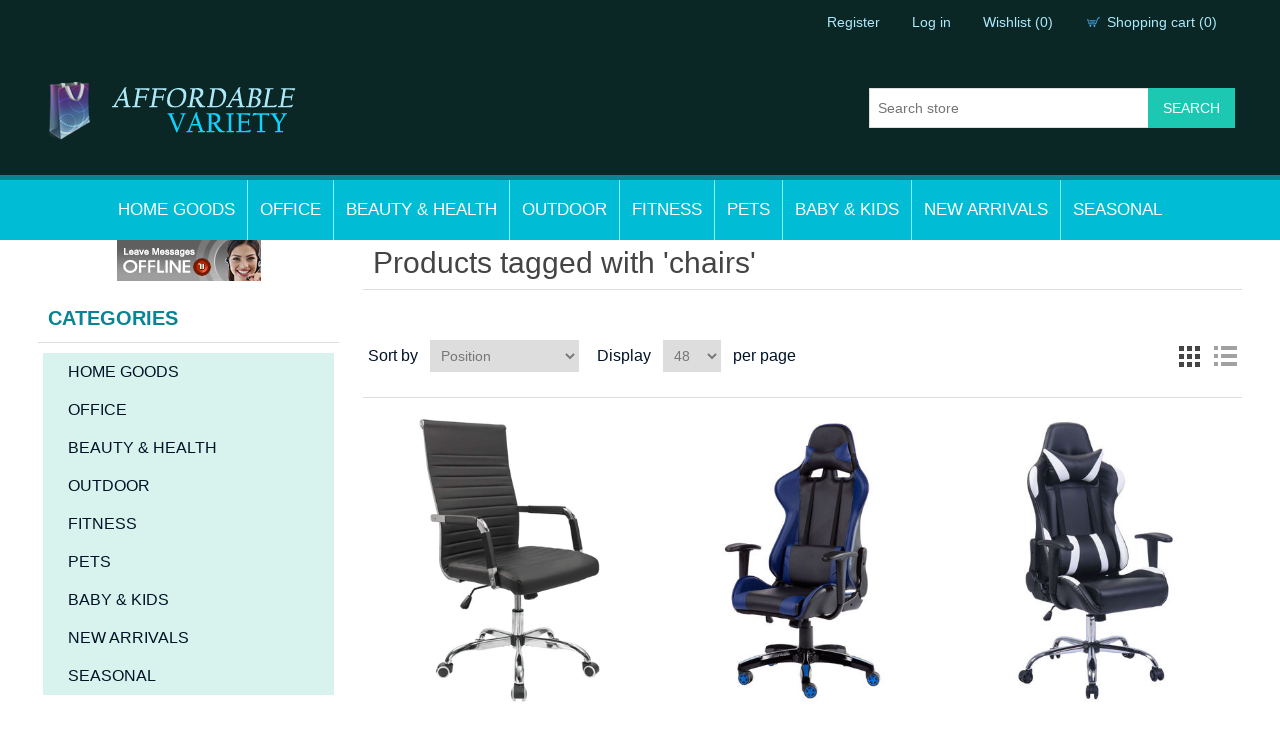

--- FILE ---
content_type: text/html; charset=utf-8
request_url: https://www.affordablevariety.com/chairs-2
body_size: 79392
content:
<!DOCTYPE html><html lang=en class=html-product-tag-page><head><title>Affordable Variety / Products tagged with &#x27;chairs&#x27;</title><meta charset=UTF-8><meta name=description content=""><meta name=keywords content=""><meta name=generator content=nopCommerce><meta name=viewport content="width=device-width, initial-scale=1"><link href=/lib/jquery-ui/jquery-ui-1.12.1.custom/jquery-ui.min.css rel=stylesheet><link href=/Themes/AffordableVariety/Content/css/styles.css rel=stylesheet><link rel="shortcut icon" href=\icons\icons_0\favicon.ico><body><div class=ajax-loading-block-window style=display:none></div><div id=dialog-notifications-success title=Notification style=display:none></div><div id=dialog-notifications-error title=Error style=display:none></div><div id=dialog-notifications-warning title=Warning style=display:none></div><div id=bar-notification class=bar-notification-container data-close=Close></div><!--[if lte IE 8]><div style=clear:both;height:59px;text-align:center;position:relative><a href=http://www.microsoft.com/windows/internet-explorer/default.aspx target=_blank> <img src=/Themes/AffordableVariety/Content/images/ie_warning.jpg height=42 width=820 alt="You are using an outdated browser. For a faster, safer browsing experience, upgrade for free today."> </a></div><![endif]--><div class=master-wrapper-page><div class=header><div class=header-upper><div class=header-selectors-wrapper></div><div class=header-links-wrapper><div class=header-links><ul><li><a href="/register?returnUrl=%2Fchairs-2" class=ico-register>Register</a><li><a href="/login?returnUrl=%2Fchairs-2" class=ico-login>Log in</a><li><a href=/wishlist class=ico-wishlist> <span class=wishlist-label>Wishlist</span> <span class=wishlist-qty>(0)</span> </a><li id=topcartlink><a href=/cart class=ico-cart> <span class=cart-label>Shopping cart</span> <span class=cart-qty>(0)</span> </a></ul></div><div id=flyout-cart class=flyout-cart><div class=mini-shopping-cart><div class=count>You have no items in your shopping cart.</div></div></div></div></div><div class=header-lower><div class=header-logo><a href="/"> <img alt=AffordableVariety src=https://www.affordablevariety.com/Themes/AffordableVariety/Content/images/logo.png> </a></div><div class="search-box store-search-box"><form method=get id=small-search-box-form action=/search><input type=text class=search-box-text id=small-searchterms autocomplete=off name=q placeholder="Search store" aria-label="Search store"> <input type=submit class="button-1 search-box-button" value=Search></form></div></div></div><div class=header-menu><ul class="top-menu notmobile"><li><a href=/home-improvement-2>HOME GOODS </a><div class=sublist-toggle></div><ul class="sublist first-level"><li><a href=/cleaning-appliance-supplies>CLEANING </a><li><a href=/clothing-shoes-accessories>CLOTHING ACCESSORIES </a><div class=sublist-toggle></div><ul class=sublist><li><a href=/clothes-shoes-closet>CLOTHES &amp; SHOES CLOSET </a><li><a href=/mannequins>MANNEQUINS </a></ul><li><a href=/electronics-tvs-accessories>ELECTRONICS </a><div class=sublist-toggle></div><ul class=sublist><li><a href=/tv-video>TV, PROJECTORS AND SCREENS </a><li><a href=/phone-tablet-accessories>PHONE &amp; TABLET ACCESSORIES </a><div class=sublist-toggle></div><ul class=sublist><li><a href=/mobile-phone-accessories-2>MOBILE ACCESSORIES </a><li><a href=/tablet-accessories>TABLET ACCESSORIES </a></ul><li><a href=/wall-mounts>WALL MOUNTS </a><li><a href=/scanner-and-barcodes>SCANNER AND BARCODES </a><li><a href=/cameras-optics-photography-accessories>CAMERAS, OPTICS, PHOTOGRAPHY, ACCESSORIES </a></ul><li><a href=/furniture-2>FURNITURE </a><div class=sublist-toggle></div><ul class=sublist><li><a href=/bathroom-furniture-2>BATHROOM FURNITURE </a><div class=sublist-toggle></div><ul class=sublist><li><a href=/all-bathroom-accessories>ALL ACCESSORIES </a><li><a href=/lotion-dispencer>LOTION DISPENCER </a><li><a href=/sinks-basin>SINKS &amp; BASIN </a><li><a href=/bathroom-accessory-sets>ACCESSORY SETS </a><li><a href=/bathroom-furniture-3>BATHROOM FURNITURE </a><li><a href=/faucets>FAUCETS </a><div class=sublist-toggle></div><ul class=sublist><li><a href=/all-faucets>ALL FAUCETS </a><li><a href=/three-hole-mount-faucets>THREE HOLE MOUNT </a><li><a href=/single-handle-faucets>SINGLE HANDLE </a><li><a href=/single-hole-mount-faucets>SINGLE HOLE MOUNT </a><li><a href=/vessel-mount-faucets>VESSEL MOUNT </a></ul><li><a href=/baskets>BASKETS </a><li><a href=/robe-hooks>ROBE HOOKS </a><li><a href=/shelves>SHELVES </a><li><a href=/soap-dishes>SOAP DISHES </a><li><a href=/showers>SHOWERS </a><div class=sublist-toggle></div><ul class=sublist><li><a href=/all-showers>ALL SHOWERS </a><li><a href=/aluminum-showers>ALUMINUM </a><li><a href=/stainless-steel-showers>STAINLESS STEEL </a><li><a href=/thermostatic-showers>THERMOSTATIC </a></ul><li><a href=/bathroom-soap-dispencers>SOAP DISPENCERS </a><li><a href=/toilet-paper-holders>TOILET PAPER HOLDERS </a><li><a href=/toilet-brushes>TOILET BRUSHES </a><li><a href=/toilets-3>TOILETS </a><div class=sublist-toggle></div><ul class=sublist><li><a href=/all-toilets>ALL TOILETS </a><li><a href=/dual-flush-toilets>DUAL FLUSH </a><li><a href=/single-flush-toilets>SINGLE FLUSH </a><li><a href=/elongated-toilets>ELONGATED </a><li><a href=/1-piece-toilets>1 PIECE TOILETS </a><li><a href=/ada-compliant-toilets>ADA COMPLIANT </a><li><a href=/eco-friendly-toilets>ECO-FRIENDLY </a></ul><li><a href=/vanities>VANITIES </a><div class=sublist-toggle></div><ul class=sublist><li><a href=/all-vanities>ALL VANITIES </a><li><a href=/traditional-vanities>TRADITIONAL VANITIES </a><li><a href=/platinum-vanities>PLATINUM VANITIES </a><li><a href=/vanity-mirror>VANITY MIRROR </a><li><a href=/modern-vanities>MODERN VANITIES </a><li><a href=/double-sink-vanities>DOUBLE SINK VANITIES </a><li><a href=/pedestal-basins>PEDESTAL BASINS </a><li><a href=/glass-vanities>GLASS VANITIES </a><li><a href=/24-inch-and-under-vanities>24&quot; AND UNDER </a><li><a href=/25-inch-to-30-inch-vanities>25&quot; TO 30&quot; </a><li><a href=/31-inch-to-35-inch-vanities>31&quot; TO 35&quot; </a><li><a href=/36-inch-to-40-inch-vanities>36&quot; TO 40&quot; </a><li><a href=/41-inch-to-50-inch-vanities>41&quot; TO 50&quot; </a><li><a href=/51-inch-and-over-vanities>51&quot; AND OVER </a></ul><li><a href=/toothbrush-holders>TOOTHBRUSH HOLDERS </a><li><a href=/towel-bars>TOWEL BARS </a><li><a href=/towel-rings>TOWEL RINGS </a></ul><li><a href=/seating-bench-2>SEATING BENCH </a><li><a href=/living-room-2>LIVING ROOM </a><li><a href=/bedroom-furniture-accessories>BEDROOM FURNITURE </a><div class=sublist-toggle></div><ul class=sublist><li><a href=/beds-bed-frames>BEDS &amp; BED FRAMES </a><li><a href=/nightstand-bedside-cabinet>NIGHTSTAND, BEDSIDE CABINET </a><li><a href=/bedding-mattress-pillows>BEDDING / MATTRESS / PILLOWS </a></ul><li><a href=/bookcases-shelves>BOOKCASES / SHELVES </a><li><a href=/chairs-stools-2>CHAIRS &amp; STOOLS </a><li><a href=/entertainment-center-tv-stand>ENTERTAINMENT STANDS </a><li><a href=/game-room-and-bar-room>BAR/GAME ROOM </a><li><a href=/kitchen-and-dining>KITCHEN AND DINING </a><div class=sublist-toggle></div><ul class=sublist><li><a href=/dining-furniture>DINING FURNITURE </a><div class=sublist-toggle></div><ul class=sublist><li><a href=/kitchen-buffets-pantries-siteboard>KITCHEN BUFFETS, PANTRIES, SITEBOARD </a><li><a href=/kitchen-and-dining-room-sets>KITCHEN AND DINING ROOM SETS </a><li><a href=/kitchen-dining-room-tables>KITCHEN &amp; DINING ROOM TABLES </a><li><a href=/kitchen-dining-room-chairs>KITCHEN &amp; DINING ROOM CHAIRS </a><li><a href=/kitchen-carts-and-racks>KITCHEN CARTS AND RACKS </a><li><a href=/wine-racks>WINE RACKS </a></ul><li><a href=/kitchen-accessories>KITCHEN ACCESSORIES </a></ul><li><a href=/ottomans-benches>OTTOMANS &amp; BENCHES </a><li><a href=/sofas-couch>SOFA / COUCH / FUTON </a><li><a href=/tables-2>TABLES / COFFEE TABLES / CONSOLE TABLE </a></ul><li><a href=/home-appliance>HOME APPLIANCE </a><div class=sublist-toggle></div><ul class=sublist><li><a href=/heaters-and-fireplaces>HEATERS AND FIREPLACES </a><li><a href=/hand-dryer>HAND DRYER </a><li><a href=/washer-dryer>WASHER / DRYER </a></ul><li><a href=/home-decor>HOME DECOR </a><div class=sublist-toggle></div><ul class=sublist><li><a href=/lamps-light-fixture>LAMPS, CHANDELIER &amp; LIGHT FIXTURE </a><li><a href=/drapes-curtains>DRAPES - CURTAINS </a><li><a href=/room-dividers-folding-screens>ROOM DIVIDERS/ FOLDING SCREENS </a><li><a href=/artificial-flora-plants>ARTIFICIAL FLORA / PLANTS AND ACCESSORIES </a><li><a href=/wall-artwork-wall-prints-statues-fugures>WALL ARTWORK / WALL PRINTS / STATUES / FUGURES </a><li><a href=/mirrors>MIRRORS </a></ul><li><a href=/home-improvement-2-2>HOME IMPROVEMENT </a><div class=sublist-toggle></div><ul class=sublist><li><a href=/razor-wire-2>RAZOR WIRE, CHAIN </a><li><a href=/hardware-2>HARDWARE </a><li><a href=/fencing-and-barriers>FENCE, BARRIERS AND GATE </a><li><a href=/flooring-tiles-2>FLOORING / TILES </a></ul><li><a href=/jewelry>JEWELRY ACCESSORIES </a><div class=sublist-toggle></div><ul class=sublist><li><a href=/jewelry-storage-boxes>JEWELRY STORAGE BOXES AND ARMOIRE </a><li><a href=/jewelry-3>JEWELRY </a></ul><li><a href=/storage-cabinets-organizers>STORAGE CABINETS &amp; ORGANIZERS </a><div class=sublist-toggle></div><ul class=sublist><li><a href=/umbrella-holder>UMBRELLA HOLDER </a><li><a href=/linen-cabinets>LINEN CABINETS </a><li><a href=/medicine-cabinets>MEDICINE CABINETS </a><li><a href=/clothes-coat-hat-racks-hangers>CLOTHES, COAT &amp; HAT RACKS / HANGERS </a></ul><li><a href=/tools>TOOLS </a><div class=sublist-toggle></div><ul class=sublist><li><a href=/dollies-and-hand-trucks>DOLLIES AND HAND TRUCKS </a><li><a href=/power-and-electrical-tools>POWER AND ELECTRICAL TOOLS </a><li><a href=/security>SECURITY </a><li><a href=/tools-and-accessories-2>TOOLS AND ACCESSORIES </a><li><a href=/business-industrial>BUSINESS &amp; INDUSTRIAL </a><div class=sublist-toggle></div><ul class=sublist><li><a href=/shipping-material>SHIPPING MATERIAL </a></ul><li><a href=/auto-parts-and-accessories>AUTO, BOAT PARTS &amp; ACCESSORIES </a><div class=sublist-toggle></div><ul class=sublist><li><a href=/boat-parts-accessories>BOAT, PARTS &amp; ACCESSORIES </a><li><a href=/auto-motorcycle-parts-accessories>AUTO, MOTORCYCLE PARTS &amp; ACCESSORIES </a></ul></ul><li><a href=/games-toys-hobbies>TOYS &amp; HOBBIES </a><div class=sublist-toggle></div><ul class=sublist><li><a href=/outdoor-games-accessories>OUTDOOR GAMES &amp; ACCESSORIES </a><div class=sublist-toggle></div><ul class=sublist><li><a href=/fishing>FISHING </a><div class=sublist-toggle></div><ul class=sublist><li><a href=/hunting-and-shooting>HUNTING AND SHOOTING </a></ul></ul><li><a href=/musical-instruments-and-accessories>MUSICAL INSTRUMENTS AND ACCESSORIES </a><li><a href=/table-board-games>TABLE &amp; BOARD GAMES </a></ul><li><a href=/travel>TRAVEL </a><li><a href=/christmas>SEASONAL </a><div class=sublist-toggle></div><ul class=sublist><li><a href=/christmas-2>CHRISTMAS </a><li><a href=/costumes>COSTUMES </a></ul></ul><li><a href=/office-chair-3>OFFICE </a><div class=sublist-toggle></div><ul class="sublist first-level"><li><a href=/file-cabinets-lockers>FILE CABINETS &amp; LOCKERS </a><li><a href=/office-chairs>OFFICE CHAIRS </a><li><a href=/office-desks>OFFICE DESKS </a><li><a href=/office-storage-organizers>OFFICE STORAGE ORGANIZERS </a><li><a href=/office-accessories>OFFICE ACCESSORIES </a><li><a href=/office-furniture-and-accessories>OFFICE FURNITURE AND ACCESSORIES </a></ul><li><a href=/health-wellness-2>BEAUTY &amp; HEALTH </a><div class=sublist-toggle></div><ul class="sublist first-level"><li><a href=/shaving-and-hair-removal>SHAVING AND HAIR REMOVAL </a><li><a href=/nail-care-manicure-and-pedicure>NAIL CARE, MANICURE AND PEDICURE </a><li><a href=/disability-and-rehabilitation>DISABILITY AND REHABILITATION </a><li><a href=/massage-chairs-massagers>MASSAGE CHAIRS &amp; MASSAGERS </a><div class=sublist-toggle></div><ul class=sublist><li><a href=/massage-chairs-2>MASSAGE CHAIRS </a><li><a href=/massager-and-accessories>MASSAGER AND ACCESSORIES </a><li><a href=/massage-tables>MASSAGE TABLES </a></ul><li><a href=/weight-loss-diet-pills-skin-care-pills-health-pills-vitamins-and-supplements>WEIGHT LOSS DIET PILLS </a><li><a href=/pain-relief>PAIN RELIEF </a><li><a href=/hair-care>HAIR CARE </a><li><a href=/skin-care>SKIN CARE </a><li><a href=/spa-and-salon>SPA AND SALON </a></ul><li><a href=/outdoor-living-and-patio-2>OUTDOOR </a><div class=sublist-toggle></div><ul class="sublist first-level"><li><a href=/outdoor-cooking-2>OUTDOOR COOKING AND GRILLS </a><li><a href=/outdoor-decor-2>OUTDOOR DECOR </a><li><a href=/tent-canopies-gazebos>TENT, CANOPIES &amp; GAZEBOS </a><li><a href=/outdoor-furniture>OUTDOOR FURNITURE </a><div class=sublist-toggle></div><ul class=sublist><li><a href=/outdoor-furniture-sets>OUTDOOR FURNITURE SETS </a><li><a href=/outdoor-dining-sets>OUTDOOR DINING SETS </a><li><a href=/outdoor-loungers-sun-beds>OUTDOOR LOUNGERS / SUN BEDS </a><li><a href=/outdoor-tables>OUTDOOR TABLES </a><li><a href=/outdoor-chairs>OUTDOOR CHAIRS </a><li><a href=/outdoor-seating-2>OUTDOOR SEATING </a><li><a href=/outdoor-bench>OUTDOOR BENCHES </a><li><a href=/outdoor-storage>OUTDOOR STORAGE </a><li><a href=/outdoor-umbrella-base-and-accessories>OUTDOOR UMBRELLA, BASE AND ACCESSORIES </a><li><a href=/outdoor-hammock-and-swings>OUTDOOR HAMMOCK AND SWINGS </a></ul><li><a href=/garden>GARDEN </a><div class=sublist-toggle></div><ul class=sublist><li><a href=/garden-accessories>GARDEN ACCESSORIES </a><li><a href=/greenhouse>GREENHOUSE </a></ul><li><a href=/outdoor-fire-pits-heaters>OUTDOOR FIRE PITS &amp; HEATERS </a><li><a href=/awning-sun-shade-sail-canopy-and-shade>AWNING, SUN SHADE SAIL CANOPY AND SHADE </a><li><a href=/pool-accessories>POOL &amp; ACCESSORIES </a><li><a href=/outdoor-dining-accessories>OUTDOOR DINING &amp; ACCESSORIES </a><li><a href=/camping-accessories>CAMPING &amp; ACCESSORIES </a><li><a href=/outdoor-power-equipment>OUTDOOR POWER EQUIPMENT </a><li><a href=/trampolines-bouncers-accessories>TRAMPOLINES, BOUNCERS &amp; ACCESSORIES </a></ul><li><a href=/sports-and-fitness-2>FITNESS </a><div class=sublist-toggle></div><ul class="sublist first-level"><li><a href=/shaping-toning>SHAPING &amp; TONING </a><div class=sublist-toggle></div><ul class=sublist><li><a href=/home-gym-equipment>HOME GYM &amp; WEIGHT EQUIPMENT </a><li><a href=/fitness-accessories>FITNESS AND GYMNASTIC ACCESSORIES </a><li><a href=/aerobics>AEROBICS </a><li><a href=/fitness-bands>FITNESS BANDS </a><li><a href=/replacement-parts>REPLACEMENT PARTS </a></ul><li><a href=/outdoor-team-sport>OUTDOOR TEAM SPORT </a><li><a href=/equestrian>EQUESTRIAN </a><li><a href=/boating-and-water-sports>BOATING AND WATER SPORTS </a></ul><li><a href=/pet-supplies-and-accessories>PETS </a><div class=sublist-toggle></div><ul class="sublist first-level"><li><a href=/pet-supplies-2>PET SUPPLIES </a><li><a href=/carrier-trailer-stroller>CARRIER / TRAILER / STROLLER </a><li><a href=/coop-hen-house>COOP / HEN HOUSE </a><li><a href=/furniture-bed>FURNITURE / BED </a></ul><li><a href=/baby-kids>BABY &amp; KIDS </a><div class=sublist-toggle></div><ul class="sublist first-level"><li><a href=/carrier-trailer-stroller-2>CARRIER / TRAILER / STROLLER </a><li><a href=/furniture-2-2>FURNITURE </a><li><a href=/kids-fitness>KIDS FITNESS </a><li><a href=/toys>TOYS </a></ul><li><a href=/new-arrivals>NEW ARRIVALS </a><li><a href=/seasonal>SEASONAL </a><div class=sublist-toggle></div><ul class="sublist first-level"><li><a href=/christmas-trees-2>Christmas Trees </a><li><a href=/christmas-decorations-2>Christmas Decorations </a></ul></ul><div class=menu-toggle>Categories</div><ul class="top-menu mobile"><li><a href=/home-improvement-2>HOME GOODS </a><div class=sublist-toggle></div><ul class="sublist first-level"><li><a href=/cleaning-appliance-supplies>CLEANING </a><li><a href=/clothing-shoes-accessories>CLOTHING ACCESSORIES </a><div class=sublist-toggle></div><ul class=sublist><li><a href=/clothes-shoes-closet>CLOTHES &amp; SHOES CLOSET </a><li><a href=/mannequins>MANNEQUINS </a></ul><li><a href=/electronics-tvs-accessories>ELECTRONICS </a><div class=sublist-toggle></div><ul class=sublist><li><a href=/tv-video>TV, PROJECTORS AND SCREENS </a><li><a href=/phone-tablet-accessories>PHONE &amp; TABLET ACCESSORIES </a><div class=sublist-toggle></div><ul class=sublist><li><a href=/mobile-phone-accessories-2>MOBILE ACCESSORIES </a><li><a href=/tablet-accessories>TABLET ACCESSORIES </a></ul><li><a href=/wall-mounts>WALL MOUNTS </a><li><a href=/scanner-and-barcodes>SCANNER AND BARCODES </a><li><a href=/cameras-optics-photography-accessories>CAMERAS, OPTICS, PHOTOGRAPHY, ACCESSORIES </a></ul><li><a href=/furniture-2>FURNITURE </a><div class=sublist-toggle></div><ul class=sublist><li><a href=/bathroom-furniture-2>BATHROOM FURNITURE </a><div class=sublist-toggle></div><ul class=sublist><li><a href=/all-bathroom-accessories>ALL ACCESSORIES </a><li><a href=/lotion-dispencer>LOTION DISPENCER </a><li><a href=/sinks-basin>SINKS &amp; BASIN </a><li><a href=/bathroom-accessory-sets>ACCESSORY SETS </a><li><a href=/bathroom-furniture-3>BATHROOM FURNITURE </a><li><a href=/faucets>FAUCETS </a><div class=sublist-toggle></div><ul class=sublist><li><a href=/all-faucets>ALL FAUCETS </a><li><a href=/three-hole-mount-faucets>THREE HOLE MOUNT </a><li><a href=/single-handle-faucets>SINGLE HANDLE </a><li><a href=/single-hole-mount-faucets>SINGLE HOLE MOUNT </a><li><a href=/vessel-mount-faucets>VESSEL MOUNT </a></ul><li><a href=/baskets>BASKETS </a><li><a href=/robe-hooks>ROBE HOOKS </a><li><a href=/shelves>SHELVES </a><li><a href=/soap-dishes>SOAP DISHES </a><li><a href=/showers>SHOWERS </a><div class=sublist-toggle></div><ul class=sublist><li><a href=/all-showers>ALL SHOWERS </a><li><a href=/aluminum-showers>ALUMINUM </a><li><a href=/stainless-steel-showers>STAINLESS STEEL </a><li><a href=/thermostatic-showers>THERMOSTATIC </a></ul><li><a href=/bathroom-soap-dispencers>SOAP DISPENCERS </a><li><a href=/toilet-paper-holders>TOILET PAPER HOLDERS </a><li><a href=/toilet-brushes>TOILET BRUSHES </a><li><a href=/toilets-3>TOILETS </a><div class=sublist-toggle></div><ul class=sublist><li><a href=/all-toilets>ALL TOILETS </a><li><a href=/dual-flush-toilets>DUAL FLUSH </a><li><a href=/single-flush-toilets>SINGLE FLUSH </a><li><a href=/elongated-toilets>ELONGATED </a><li><a href=/1-piece-toilets>1 PIECE TOILETS </a><li><a href=/ada-compliant-toilets>ADA COMPLIANT </a><li><a href=/eco-friendly-toilets>ECO-FRIENDLY </a></ul><li><a href=/vanities>VANITIES </a><div class=sublist-toggle></div><ul class=sublist><li><a href=/all-vanities>ALL VANITIES </a><li><a href=/traditional-vanities>TRADITIONAL VANITIES </a><li><a href=/platinum-vanities>PLATINUM VANITIES </a><li><a href=/vanity-mirror>VANITY MIRROR </a><li><a href=/modern-vanities>MODERN VANITIES </a><li><a href=/double-sink-vanities>DOUBLE SINK VANITIES </a><li><a href=/pedestal-basins>PEDESTAL BASINS </a><li><a href=/glass-vanities>GLASS VANITIES </a><li><a href=/24-inch-and-under-vanities>24&quot; AND UNDER </a><li><a href=/25-inch-to-30-inch-vanities>25&quot; TO 30&quot; </a><li><a href=/31-inch-to-35-inch-vanities>31&quot; TO 35&quot; </a><li><a href=/36-inch-to-40-inch-vanities>36&quot; TO 40&quot; </a><li><a href=/41-inch-to-50-inch-vanities>41&quot; TO 50&quot; </a><li><a href=/51-inch-and-over-vanities>51&quot; AND OVER </a></ul><li><a href=/toothbrush-holders>TOOTHBRUSH HOLDERS </a><li><a href=/towel-bars>TOWEL BARS </a><li><a href=/towel-rings>TOWEL RINGS </a></ul><li><a href=/seating-bench-2>SEATING BENCH </a><li><a href=/living-room-2>LIVING ROOM </a><li><a href=/bedroom-furniture-accessories>BEDROOM FURNITURE </a><div class=sublist-toggle></div><ul class=sublist><li><a href=/beds-bed-frames>BEDS &amp; BED FRAMES </a><li><a href=/nightstand-bedside-cabinet>NIGHTSTAND, BEDSIDE CABINET </a><li><a href=/bedding-mattress-pillows>BEDDING / MATTRESS / PILLOWS </a></ul><li><a href=/bookcases-shelves>BOOKCASES / SHELVES </a><li><a href=/chairs-stools-2>CHAIRS &amp; STOOLS </a><li><a href=/entertainment-center-tv-stand>ENTERTAINMENT STANDS </a><li><a href=/game-room-and-bar-room>BAR/GAME ROOM </a><li><a href=/kitchen-and-dining>KITCHEN AND DINING </a><div class=sublist-toggle></div><ul class=sublist><li><a href=/dining-furniture>DINING FURNITURE </a><div class=sublist-toggle></div><ul class=sublist><li><a href=/kitchen-buffets-pantries-siteboard>KITCHEN BUFFETS, PANTRIES, SITEBOARD </a><li><a href=/kitchen-and-dining-room-sets>KITCHEN AND DINING ROOM SETS </a><li><a href=/kitchen-dining-room-tables>KITCHEN &amp; DINING ROOM TABLES </a><li><a href=/kitchen-dining-room-chairs>KITCHEN &amp; DINING ROOM CHAIRS </a><li><a href=/kitchen-carts-and-racks>KITCHEN CARTS AND RACKS </a><li><a href=/wine-racks>WINE RACKS </a></ul><li><a href=/kitchen-accessories>KITCHEN ACCESSORIES </a></ul><li><a href=/ottomans-benches>OTTOMANS &amp; BENCHES </a><li><a href=/sofas-couch>SOFA / COUCH / FUTON </a><li><a href=/tables-2>TABLES / COFFEE TABLES / CONSOLE TABLE </a></ul><li><a href=/home-appliance>HOME APPLIANCE </a><div class=sublist-toggle></div><ul class=sublist><li><a href=/heaters-and-fireplaces>HEATERS AND FIREPLACES </a><li><a href=/hand-dryer>HAND DRYER </a><li><a href=/washer-dryer>WASHER / DRYER </a></ul><li><a href=/home-decor>HOME DECOR </a><div class=sublist-toggle></div><ul class=sublist><li><a href=/lamps-light-fixture>LAMPS, CHANDELIER &amp; LIGHT FIXTURE </a><li><a href=/drapes-curtains>DRAPES - CURTAINS </a><li><a href=/room-dividers-folding-screens>ROOM DIVIDERS/ FOLDING SCREENS </a><li><a href=/artificial-flora-plants>ARTIFICIAL FLORA / PLANTS AND ACCESSORIES </a><li><a href=/wall-artwork-wall-prints-statues-fugures>WALL ARTWORK / WALL PRINTS / STATUES / FUGURES </a><li><a href=/mirrors>MIRRORS </a></ul><li><a href=/home-improvement-2-2>HOME IMPROVEMENT </a><div class=sublist-toggle></div><ul class=sublist><li><a href=/razor-wire-2>RAZOR WIRE, CHAIN </a><li><a href=/hardware-2>HARDWARE </a><li><a href=/fencing-and-barriers>FENCE, BARRIERS AND GATE </a><li><a href=/flooring-tiles-2>FLOORING / TILES </a></ul><li><a href=/jewelry>JEWELRY ACCESSORIES </a><div class=sublist-toggle></div><ul class=sublist><li><a href=/jewelry-storage-boxes>JEWELRY STORAGE BOXES AND ARMOIRE </a><li><a href=/jewelry-3>JEWELRY </a></ul><li><a href=/storage-cabinets-organizers>STORAGE CABINETS &amp; ORGANIZERS </a><div class=sublist-toggle></div><ul class=sublist><li><a href=/umbrella-holder>UMBRELLA HOLDER </a><li><a href=/linen-cabinets>LINEN CABINETS </a><li><a href=/medicine-cabinets>MEDICINE CABINETS </a><li><a href=/clothes-coat-hat-racks-hangers>CLOTHES, COAT &amp; HAT RACKS / HANGERS </a></ul><li><a href=/tools>TOOLS </a><div class=sublist-toggle></div><ul class=sublist><li><a href=/dollies-and-hand-trucks>DOLLIES AND HAND TRUCKS </a><li><a href=/power-and-electrical-tools>POWER AND ELECTRICAL TOOLS </a><li><a href=/security>SECURITY </a><li><a href=/tools-and-accessories-2>TOOLS AND ACCESSORIES </a><li><a href=/business-industrial>BUSINESS &amp; INDUSTRIAL </a><div class=sublist-toggle></div><ul class=sublist><li><a href=/shipping-material>SHIPPING MATERIAL </a></ul><li><a href=/auto-parts-and-accessories>AUTO, BOAT PARTS &amp; ACCESSORIES </a><div class=sublist-toggle></div><ul class=sublist><li><a href=/boat-parts-accessories>BOAT, PARTS &amp; ACCESSORIES </a><li><a href=/auto-motorcycle-parts-accessories>AUTO, MOTORCYCLE PARTS &amp; ACCESSORIES </a></ul></ul><li><a href=/games-toys-hobbies>TOYS &amp; HOBBIES </a><div class=sublist-toggle></div><ul class=sublist><li><a href=/outdoor-games-accessories>OUTDOOR GAMES &amp; ACCESSORIES </a><div class=sublist-toggle></div><ul class=sublist><li><a href=/fishing>FISHING </a><div class=sublist-toggle></div><ul class=sublist><li><a href=/hunting-and-shooting>HUNTING AND SHOOTING </a></ul></ul><li><a href=/musical-instruments-and-accessories>MUSICAL INSTRUMENTS AND ACCESSORIES </a><li><a href=/table-board-games>TABLE &amp; BOARD GAMES </a></ul><li><a href=/travel>TRAVEL </a><li><a href=/christmas>SEASONAL </a><div class=sublist-toggle></div><ul class=sublist><li><a href=/christmas-2>CHRISTMAS </a><li><a href=/costumes>COSTUMES </a></ul></ul><li><a href=/office-chair-3>OFFICE </a><div class=sublist-toggle></div><ul class="sublist first-level"><li><a href=/file-cabinets-lockers>FILE CABINETS &amp; LOCKERS </a><li><a href=/office-chairs>OFFICE CHAIRS </a><li><a href=/office-desks>OFFICE DESKS </a><li><a href=/office-storage-organizers>OFFICE STORAGE ORGANIZERS </a><li><a href=/office-accessories>OFFICE ACCESSORIES </a><li><a href=/office-furniture-and-accessories>OFFICE FURNITURE AND ACCESSORIES </a></ul><li><a href=/health-wellness-2>BEAUTY &amp; HEALTH </a><div class=sublist-toggle></div><ul class="sublist first-level"><li><a href=/shaving-and-hair-removal>SHAVING AND HAIR REMOVAL </a><li><a href=/nail-care-manicure-and-pedicure>NAIL CARE, MANICURE AND PEDICURE </a><li><a href=/disability-and-rehabilitation>DISABILITY AND REHABILITATION </a><li><a href=/massage-chairs-massagers>MASSAGE CHAIRS &amp; MASSAGERS </a><div class=sublist-toggle></div><ul class=sublist><li><a href=/massage-chairs-2>MASSAGE CHAIRS </a><li><a href=/massager-and-accessories>MASSAGER AND ACCESSORIES </a><li><a href=/massage-tables>MASSAGE TABLES </a></ul><li><a href=/weight-loss-diet-pills-skin-care-pills-health-pills-vitamins-and-supplements>WEIGHT LOSS DIET PILLS </a><li><a href=/pain-relief>PAIN RELIEF </a><li><a href=/hair-care>HAIR CARE </a><li><a href=/skin-care>SKIN CARE </a><li><a href=/spa-and-salon>SPA AND SALON </a></ul><li><a href=/outdoor-living-and-patio-2>OUTDOOR </a><div class=sublist-toggle></div><ul class="sublist first-level"><li><a href=/outdoor-cooking-2>OUTDOOR COOKING AND GRILLS </a><li><a href=/outdoor-decor-2>OUTDOOR DECOR </a><li><a href=/tent-canopies-gazebos>TENT, CANOPIES &amp; GAZEBOS </a><li><a href=/outdoor-furniture>OUTDOOR FURNITURE </a><div class=sublist-toggle></div><ul class=sublist><li><a href=/outdoor-furniture-sets>OUTDOOR FURNITURE SETS </a><li><a href=/outdoor-dining-sets>OUTDOOR DINING SETS </a><li><a href=/outdoor-loungers-sun-beds>OUTDOOR LOUNGERS / SUN BEDS </a><li><a href=/outdoor-tables>OUTDOOR TABLES </a><li><a href=/outdoor-chairs>OUTDOOR CHAIRS </a><li><a href=/outdoor-seating-2>OUTDOOR SEATING </a><li><a href=/outdoor-bench>OUTDOOR BENCHES </a><li><a href=/outdoor-storage>OUTDOOR STORAGE </a><li><a href=/outdoor-umbrella-base-and-accessories>OUTDOOR UMBRELLA, BASE AND ACCESSORIES </a><li><a href=/outdoor-hammock-and-swings>OUTDOOR HAMMOCK AND SWINGS </a></ul><li><a href=/garden>GARDEN </a><div class=sublist-toggle></div><ul class=sublist><li><a href=/garden-accessories>GARDEN ACCESSORIES </a><li><a href=/greenhouse>GREENHOUSE </a></ul><li><a href=/outdoor-fire-pits-heaters>OUTDOOR FIRE PITS &amp; HEATERS </a><li><a href=/awning-sun-shade-sail-canopy-and-shade>AWNING, SUN SHADE SAIL CANOPY AND SHADE </a><li><a href=/pool-accessories>POOL &amp; ACCESSORIES </a><li><a href=/outdoor-dining-accessories>OUTDOOR DINING &amp; ACCESSORIES </a><li><a href=/camping-accessories>CAMPING &amp; ACCESSORIES </a><li><a href=/outdoor-power-equipment>OUTDOOR POWER EQUIPMENT </a><li><a href=/trampolines-bouncers-accessories>TRAMPOLINES, BOUNCERS &amp; ACCESSORIES </a></ul><li><a href=/sports-and-fitness-2>FITNESS </a><div class=sublist-toggle></div><ul class="sublist first-level"><li><a href=/shaping-toning>SHAPING &amp; TONING </a><div class=sublist-toggle></div><ul class=sublist><li><a href=/home-gym-equipment>HOME GYM &amp; WEIGHT EQUIPMENT </a><li><a href=/fitness-accessories>FITNESS AND GYMNASTIC ACCESSORIES </a><li><a href=/aerobics>AEROBICS </a><li><a href=/fitness-bands>FITNESS BANDS </a><li><a href=/replacement-parts>REPLACEMENT PARTS </a></ul><li><a href=/outdoor-team-sport>OUTDOOR TEAM SPORT </a><li><a href=/equestrian>EQUESTRIAN </a><li><a href=/boating-and-water-sports>BOATING AND WATER SPORTS </a></ul><li><a href=/pet-supplies-and-accessories>PETS </a><div class=sublist-toggle></div><ul class="sublist first-level"><li><a href=/pet-supplies-2>PET SUPPLIES </a><li><a href=/carrier-trailer-stroller>CARRIER / TRAILER / STROLLER </a><li><a href=/coop-hen-house>COOP / HEN HOUSE </a><li><a href=/furniture-bed>FURNITURE / BED </a><li><a href=/cages-crates>CAGES / CRATES </a></ul><li><a href=/baby-kids>BABY &amp; KIDS </a><div class=sublist-toggle></div><ul class="sublist first-level"><li><a href=/carrier-trailer-stroller-2>CARRIER / TRAILER / STROLLER </a><li><a href=/furniture-2-2>FURNITURE </a><li><a href=/kids-fitness>KIDS FITNESS </a><li><a href=/toys>TOYS </a></ul><li><a href=/new-arrivals>NEW ARRIVALS </a><li><a href=/seasonal>SEASONAL </a><div class=sublist-toggle></div><ul class="sublist first-level"><li><a href=/christmas-trees-2>Christmas Trees </a><li><a href=/christmas-decorations-2>Christmas Decorations </a></ul></ul></div><div class=master-wrapper-content><div class=master-column-wrapper><div class=side-2><div id=MyLiveChatContainer style=text-align:center;margin-bottom:10px></div><script src="https://mylivechat.com/chatbutton.aspx?hccid=41739074"></script><div class="block block-category-navigation"><div class=title><strong>Categories</strong></div><div class=listbox><ul class=list><li class=inactive><a href=/home-improvement-2>HOME GOODS </a><li class=inactive><a href=/office-chair-3>OFFICE </a><li class=inactive><a href=/health-wellness-2>BEAUTY &amp; HEALTH </a><li class=inactive><a href=/outdoor-living-and-patio-2>OUTDOOR </a><li class=inactive><a href=/sports-and-fitness-2>FITNESS </a><li class=inactive><a href=/pet-supplies-and-accessories>PETS </a><li class=inactive><a href=/baby-kids>BABY &amp; KIDS </a><li class=inactive><a href=/new-arrivals>NEW ARRIVALS </a><li class=inactive><a href=/seasonal>SEASONAL </a></ul></div></div><div class="block block-popular-tags"><div class=title><strong>Popular tags</strong></div><div class=listbox><div class=tags><ul><li><a href=/christmas-3 style=font-size:90%>christmas</a><li><a href=/christmas-indoor-led-string-fairy-lights style=font-size:90%>christmas indoor led string &amp; fairy lights</a><li><a href=/christmas-led-hangingsicicles-lights style=font-size:90%>christmas led hangings/icicles lights</a><li><a href=/christmas-led-nets-lights style=font-size:90%>christmas led nets lights</a><li><a href=/christmas-led-string-lights style=font-size:90%>christmas led string lights</a><li><a href=/garden-structures style=font-size:90%>garden structures</a><li><a href=/garden-structures-shade style=font-size:90%>garden structures &amp; shade</a><li><a href=/green-led-christmas-string-fairy-lights style=font-size:90%>green led christmas string &amp; fairy lights</a><li><a href=/green-led-spotlight-in-christmas-lights style=font-size:90%>green led spotlight in christmas lights</a><li><a href=/inflatable style=font-size:90%>inflatable</a><li><a href=/led-christmas-lights style=font-size:90%>led christmas lights</a><li><a href=/led-christmas-lights-in-christmas-lights style=font-size:90%>led christmas lights in christmas lights</a><li><a href=/outdoor-living style=font-size:150%>outdoor living</a><li><a href=/seasonal-d%C3%A9cor style=font-size:90%>seasonal d&#xE9;cor</a><li><a href=/tent style=font-size:90%>tent</a></ul></div><div class=view-all><a href=/producttag/all>View all</a></div></div></div></div><div class=center-2><div class="page product-tag-page"><div class=page-title><h1>Products tagged with &#x27;chairs&#x27;</h1></div><div class=page-body><div class=product-selectors><div class=product-viewmode><span>View as</span> <a class="viewmode-icon grid selected" href="https://www.affordablevariety.com/chairs-2?viewmode=grid" title=Grid>Grid</a> <a class="viewmode-icon list" href="https://www.affordablevariety.com/chairs-2?viewmode=list" title=List>List</a></div><div class=product-sorting><span>Sort by</span> <select aria-label="Select product sort order" id=products-orderby name=products-orderby onchange=setLocation(this.value)><option selected value="https://www.affordablevariety.com/chairs-2?orderby=0">Position<option value="https://www.affordablevariety.com/chairs-2?orderby=5">Name: A to Z<option value="https://www.affordablevariety.com/chairs-2?orderby=6">Name: Z to A<option value="https://www.affordablevariety.com/chairs-2?orderby=10">Price: Low to High<option value="https://www.affordablevariety.com/chairs-2?orderby=11">Price: High to Low<option value="https://www.affordablevariety.com/chairs-2?orderby=15">Created on</select></div><div class=product-page-size><span>Display</span> <select aria-label="Select number of products per page" id=products-pagesize name=products-pagesize onchange=setLocation(this.value)><option value="https://www.affordablevariety.com/chairs-2?pagesize=18">18<option value="https://www.affordablevariety.com/chairs-2?pagesize=36">36<option selected value="https://www.affordablevariety.com/chairs-2?pagesize=48">48<option value="https://www.affordablevariety.com/chairs-2?pagesize=100">100</select> <span>per page</span></div></div><div class=product-grid><div class=item-grid><div class=item-box><div class=product-item data-productid=828><div class=picture><a href=/desk-office-chair-black title="Show details for Desk Office Chair - Black"> <img alt="Picture of Desk Office Chair - Black" src=https://www.affordablevariety.com/images/thumbs/0021134_desk-office-chair-black_415.png title="Show details for Desk Office Chair - Black"> </a></div><div class=details><h2 class=product-title><a href=/desk-office-chair-black>Desk Office Chair - Black</a></h2><div class=description>This beautifully crafted plywood and artificial leather swivel office chair will make a stylish addition to any room in your home or office.</div><div class=add-info><div class=prices><span class="price old-price">$280.48</span> <span class="price actual-price">$94.99</span></div><div class=buttons><input type=button value="Add to cart" class="button-2 product-box-add-to-cart-button" onclick="return AjaxCart.addproducttocart_catalog(&#34;/addproducttocart/catalog/828/1/1&#34;),!1"> <input type=button value="Add to compare list" title="Add to compare list" class="button-2 add-to-compare-list-button" onclick="return AjaxCart.addproducttocomparelist(&#34;/compareproducts/add/828&#34;),!1"> <input type=button value="Add to wishlist" title="Add to wishlist" class="button-2 add-to-wishlist-button" onclick="return AjaxCart.addproducttocart_catalog(&#34;/addproducttocart/catalog/828/2/1&#34;),!1"></div></div></div></div></div><div class=item-box><div class=product-item data-productid=836><div class=picture><a href=/desk-office-chair-black-and-blue title="Show details for Desk Office Chair - Black and Blue"> <img alt="Picture of Desk Office Chair - Black and Blue" src=https://www.affordablevariety.com/images/thumbs/0002480_desk-office-chair-black-and-blue_415.jpeg title="Show details for Desk Office Chair - Black and Blue"> </a></div><div class=details><h2 class=product-title><a href=/desk-office-chair-black-and-blue>Desk Office Chair - Black and Blue</a></h2><div class=description>This is our brand new racing style reclining gaming chair which is designed to offer you a combination of luxurious comfort and high-performance style.</div><div class=add-info><div class=prices><span class="price old-price">$249.99</span> <span class="price actual-price">$144.95</span></div><div class=buttons><input type=button value="Add to cart" class="button-2 product-box-add-to-cart-button" onclick="return AjaxCart.addproducttocart_catalog(&#34;/addproducttocart/catalog/836/1/1&#34;),!1"> <input type=button value="Add to compare list" title="Add to compare list" class="button-2 add-to-compare-list-button" onclick="return AjaxCart.addproducttocomparelist(&#34;/compareproducts/add/836&#34;),!1"> <input type=button value="Add to wishlist" title="Add to wishlist" class="button-2 add-to-wishlist-button" onclick="return AjaxCart.addproducttocart_catalog(&#34;/addproducttocart/catalog/836/2/1&#34;),!1"></div></div></div></div></div><div class=item-box><div class=product-item data-productid=837><div class=picture><a href=/desk-office-chair-black-and-white title="Show details for Desk Office Chair - Black and White"> <img alt="Picture of Desk Office Chair - Black and White" src=https://www.affordablevariety.com/images/thumbs/0002483_desk-office-chair-black-and-white_415.jpeg title="Show details for Desk Office Chair - Black and White"> </a></div><div class=details><h2 class=product-title><a href=/desk-office-chair-black-and-white>Desk Office Chair - Black and White</a></h2><div class=description>This is our Brand new Racing Style Reclining Gaming Chair which is designed to offer you a combination of luxurious comfort and high-performance style.</div><div class=add-info><div class=prices><span class="price old-price">$209.99</span> <span class="price actual-price">$130.99</span></div><div class=buttons><input type=button value="Add to cart" class="button-2 product-box-add-to-cart-button" onclick="return AjaxCart.addproducttocart_catalog(&#34;/addproducttocart/catalog/837/1/1&#34;),!1"> <input type=button value="Add to compare list" title="Add to compare list" class="button-2 add-to-compare-list-button" onclick="return AjaxCart.addproducttocomparelist(&#34;/compareproducts/add/837&#34;),!1"> <input type=button value="Add to wishlist" title="Add to wishlist" class="button-2 add-to-wishlist-button" onclick="return AjaxCart.addproducttocart_catalog(&#34;/addproducttocart/catalog/837/2/1&#34;),!1"></div></div></div></div></div><div class=item-box><div class=product-item data-productid=905><div class=picture><a href=/electric-full-body-shiatsu-massage-chair title="Show details for Electric Full Body Shiatsu Massage Chair"> <img alt="Picture of Electric Full Body Shiatsu Massage Chair" src=https://www.affordablevariety.com/images/thumbs/0012350_electric-full-body-shiatsu-massage-chair_415.jpeg title="Show details for Electric Full Body Shiatsu Massage Chair"> </a></div><div class=details><h2 class=product-title><a href=/electric-full-body-shiatsu-massage-chair>Electric Full Body Shiatsu Massage Chair</a></h2><div class=description>8 massage points inside of the backrest work together with other areas to provide a complete massage to comfort and relax you from head to toe.</div><div class=add-info><div class=prices><span class="price old-price">$2,999.95</span> <span class="price actual-price">$1,159.99</span></div><div class=buttons><input type=button value="Add to cart" class="button-2 product-box-add-to-cart-button" onclick="return AjaxCart.addproducttocart_catalog(&#34;/addproducttocart/catalog/905/1/1&#34;),!1"> <input type=button value="Add to compare list" title="Add to compare list" class="button-2 add-to-compare-list-button" onclick="return AjaxCart.addproducttocomparelist(&#34;/compareproducts/add/905&#34;),!1"> <input type=button value="Add to wishlist" title="Add to wishlist" class="button-2 add-to-wishlist-button" onclick="return AjaxCart.addproducttocart_catalog(&#34;/addproducttocart/catalog/905/2/1&#34;),!1"></div></div></div></div></div><div class=item-box><div class=product-item data-productid=1004><div class=picture><a href=/electric-full-body-shiatsu-message-chair title="Show details for Electric Full Body Shiatsu Message Chair"> <img alt="Picture of Electric Full Body Shiatsu Message Chair" src=https://www.affordablevariety.com/images/thumbs/0002977_electric-full-body-shiatsu-message-chair_415.jpeg title="Show details for Electric Full Body Shiatsu Message Chair"> </a></div><div class=details><h2 class=product-title><a href=/electric-full-body-shiatsu-message-chair>Electric Full Body Shiatsu Message Chair</a></h2><div class=description>This massage chair features multiple pre-programmed massage courses with 5 massage techniques, and more than 30 airbags with pulse mode to assure you receive a thorough massage every time.</div><div class=add-info><div class=prices><span class="price old-price">$3,259.95</span> <span class="price actual-price">$1,495.95</span></div><div class=buttons><input type=button value="Add to cart" class="button-2 product-box-add-to-cart-button" onclick="return AjaxCart.addproducttocart_catalog(&#34;/addproducttocart/catalog/1004/1/1&#34;),!1"> <input type=button value="Add to compare list" title="Add to compare list" class="button-2 add-to-compare-list-button" onclick="return AjaxCart.addproducttocomparelist(&#34;/compareproducts/add/1004&#34;),!1"> <input type=button value="Add to wishlist" title="Add to wishlist" class="button-2 add-to-wishlist-button" onclick="return AjaxCart.addproducttocart_catalog(&#34;/addproducttocart/catalog/1004/2/1&#34;),!1"></div></div></div></div></div><div class=item-box><div class=product-item data-productid=1029><div class=picture><a href=/mesh-chair-computer-office-desk-task-midback-task-chair-ergonomic title="Show details for Ergonomic Mesh Office Chair"> <img alt="Picture of Ergonomic Mesh Office Chair" src=https://www.affordablevariety.com/images/thumbs/0003050_ergonomic-mesh-office-chair_415.jpeg title="Show details for Ergonomic Mesh Office Chair"> </a></div><div class=details><h2 class=product-title><a href=/mesh-chair-computer-office-desk-task-midback-task-chair-ergonomic>Ergonomic Mesh Office Chair</a></h2><div class=description>No matter where you are, this kind of chair will keep you comfortable and stable all day.</div><div class=add-info><div class=prices><span class="price old-price">$195.99</span> <span class="price actual-price">$63.95</span></div><div class=buttons><input type=button value="Add to cart" class="button-2 product-box-add-to-cart-button" onclick="return AjaxCart.addproducttocart_catalog(&#34;/addproducttocart/catalog/1029/1/1&#34;),!1"> <input type=button value="Add to compare list" title="Add to compare list" class="button-2 add-to-compare-list-button" onclick="return AjaxCart.addproducttocomparelist(&#34;/compareproducts/add/1029&#34;),!1"> <input type=button value="Add to wishlist" title="Add to wishlist" class="button-2 add-to-wishlist-button" onclick="return AjaxCart.addproducttocart_catalog(&#34;/addproducttocart/catalog/1029/2/1&#34;),!1"></div></div></div></div></div><div class=item-box><div class=product-item data-productid=2923><div class=picture><a href=/gas-lift-for-computer-chair title="Show details for Gas Lift For Computer Chair"> <img alt="Picture of Gas Lift For Computer Chair" src=https://www.affordablevariety.com/images/thumbs/0014240_gas-lift-for-computer-chair_415.jpeg title="Show details for Gas Lift For Computer Chair"> </a></div><div class=details><h2 class=product-title><a href=/gas-lift-for-computer-chair>Gas Lift For Computer Chair</a></h2><div class=description>This gas lift will fit most office chairs.</div><div class=add-info><div class=prices><span class="price old-price">$89.95</span> <span class="price actual-price">$28.15</span></div><div class=buttons><input type=button value="Add to cart" class="button-2 product-box-add-to-cart-button" onclick="return AjaxCart.addproducttocart_catalog(&#34;/addproducttocart/catalog/2923/1/1&#34;),!1"> <input type=button value="Add to compare list" title="Add to compare list" class="button-2 add-to-compare-list-button" onclick="return AjaxCart.addproducttocomparelist(&#34;/compareproducts/add/2923&#34;),!1"> <input type=button value="Add to wishlist" title="Add to wishlist" class="button-2 add-to-wishlist-button" onclick="return AjaxCart.addproducttocart_catalog(&#34;/addproducttocart/catalog/2923/2/1&#34;),!1"></div></div></div></div></div><div class=item-box><div class=product-item data-productid=838><div class=picture><a href=/home-office-ergonomic-chair-black title="Show details for Home Office Ergonomic Chair  - Black"> <img alt="Picture of Home Office Ergonomic Chair  - Black" src=https://www.affordablevariety.com/images/thumbs/0002486_home-office-ergonomic-chair-black_415.jpeg title="Show details for Home Office Ergonomic Chair  - Black"> </a></div><div class=details><h2 class=product-title><a href=/home-office-ergonomic-chair-black>Home Office Ergonomic Chair - Black</a></h2><div class=description>Unlike regular office chairs, this chair features bucket seats for extra comfort on those long working days.</div><div class=add-info><div class=prices><span class="price old-price">$209.95</span> <span class="price actual-price">$129.95</span></div><div class=buttons><input type=button value="Add to cart" class="button-2 product-box-add-to-cart-button" onclick="return AjaxCart.addproducttocart_catalog(&#34;/addproducttocart/catalog/838/1/1&#34;),!1"> <input type=button value="Add to compare list" title="Add to compare list" class="button-2 add-to-compare-list-button" onclick="return AjaxCart.addproducttocomparelist(&#34;/compareproducts/add/838&#34;),!1"> <input type=button value="Add to wishlist" title="Add to wishlist" class="button-2 add-to-wishlist-button" onclick="return AjaxCart.addproducttocart_catalog(&#34;/addproducttocart/catalog/838/2/1&#34;),!1"></div></div></div></div></div><div class=item-box><div class=product-item data-productid=4317><div class=picture><a href=/kitchen-bar-stools-2-pc title="Show details for Kitchen Bar Stools - 2 pc"> <img alt="Picture of Kitchen Bar Stools - 2 pc" src=https://www.affordablevariety.com/images/thumbs/0021664_kitchen-bar-stools-2-pc_415.jpeg title="Show details for Kitchen Bar Stools - 2 pc"> </a></div><div class=details><h2 class=product-title><a href=/kitchen-bar-stools-2-pc>Kitchen Bar Stools - 2 pc</a></h2><div class=description>Modern bar stools are suitable for restaurants, kitchens, living rooms, entertainment rooms, offices, cafes and so on.</div><div class=add-info><div class=prices><span class="price old-price">$429.95</span> <span class="price actual-price">$109.95</span></div><div class=buttons><input type=button value="Add to cart" class="button-2 product-box-add-to-cart-button" onclick="return AjaxCart.addproducttocart_catalog(&#34;/addproducttocart/catalog/4317/1/1&#34;),!1"> <input type=button value="Add to compare list" title="Add to compare list" class="button-2 add-to-compare-list-button" onclick="return AjaxCart.addproducttocomparelist(&#34;/compareproducts/add/4317&#34;),!1"> <input type=button value="Add to wishlist" title="Add to wishlist" class="button-2 add-to-wishlist-button" onclick="return AjaxCart.addproducttocart_catalog(&#34;/addproducttocart/catalog/4317/2/1&#34;),!1"></div></div></div></div></div><div class=item-box><div class=product-item data-productid=1839><div class=picture><a href=/living-room-accent-velvet-chair-black title="Show details for Living Room Accent Velvet Chair - Black"> <img alt="Picture of Living Room Accent Velvet Chair - Black" src=https://www.affordablevariety.com/images/thumbs/0005321_living-room-accent-velvet-chair-black_415.jpeg title="Show details for Living Room Accent Velvet Chair - Black"> </a></div><div class=details><h2 class=product-title><a href=/living-room-accent-velvet-chair-black>Living Room Accent Velvet Chair - Black</a></h2><div class=description>This versatile piece of furniture gives you the comfort of an ottoman but with the high back of a normal chair.</div><div class=add-info><div class=prices><span class="price old-price">$474.55</span> <span class="price actual-price">$232.95</span></div><div class=buttons><input type=button value="Add to cart" class="button-2 product-box-add-to-cart-button" onclick="return AjaxCart.addproducttocart_catalog(&#34;/addproducttocart/catalog/1839/1/1&#34;),!1"> <input type=button value="Add to compare list" title="Add to compare list" class="button-2 add-to-compare-list-button" onclick="return AjaxCart.addproducttocomparelist(&#34;/compareproducts/add/1839&#34;),!1"> <input type=button value="Add to wishlist" title="Add to wishlist" class="button-2 add-to-wishlist-button" onclick="return AjaxCart.addproducttocart_catalog(&#34;/addproducttocart/catalog/1839/2/1&#34;),!1"></div></div></div></div></div><div class=item-box><div class=product-item data-productid=4777><div class=picture><a href=/living-room-fabric-massage-recliner-chair-cream title="Show details for Living Room Fabric Massage Recliner Chair - Cream"> <img alt="Picture of Living Room Fabric Massage Recliner Chair - Cream" src=https://www.affordablevariety.com/images/thumbs/0022060_living-room-fabric-massage-recliner-chair-cream_415.jpeg title="Show details for Living Room Fabric Massage Recliner Chair - Cream"> </a></div><div class=details><h2 class=product-title><a href=/living-room-fabric-massage-recliner-chair-cream>Living Room Fabric Massage Recliner Chair - Cream</a></h2><div class=description>Sit back and drift away in this highly comfortable massage chair!</div><div class=add-info><div class=prices><span class="price old-price">$661.50</span> <span class="price actual-price">$279.95</span></div><div class=buttons><input type=button value="Add to cart" class="button-2 product-box-add-to-cart-button" onclick="return AjaxCart.addproducttocart_catalog(&#34;/addproducttocart/catalog/4777/1/1&#34;),!1"> <input type=button value="Add to compare list" title="Add to compare list" class="button-2 add-to-compare-list-button" onclick="return AjaxCart.addproducttocomparelist(&#34;/compareproducts/add/4777&#34;),!1"> <input type=button value="Add to wishlist" title="Add to wishlist" class="button-2 add-to-wishlist-button" onclick="return AjaxCart.addproducttocart_catalog(&#34;/addproducttocart/catalog/4777/2/1&#34;),!1"></div></div></div></div></div><div class=item-box><div class=product-item data-productid=1935><div class=picture><a href=/living-room-high-back-chair-black title="Show details for Living Room High Back Chair - Black"> <img alt="Picture of Living Room High Back Chair - Black" src=https://www.affordablevariety.com/images/thumbs/0021284_living-room-high-back-chair-black_415.jpeg title="Show details for Living Room High Back Chair - Black"> </a></div><div class=details><h2 class=product-title><a href=/living-room-high-back-chair-black>Living Room High Back Chair - Black</a></h2><div class=description>This sleekly designed, high-quality high back sofa chair will add a touch of modern class to your living space or office space.</div><div class=add-info><div class=prices><span class="price old-price">$540.11</span> <span class="price actual-price">$229.95</span></div><div class=buttons><input type=button value="Add to cart" class="button-2 product-box-add-to-cart-button" onclick="return AjaxCart.addproducttocart_catalog(&#34;/addproducttocart/catalog/1935/1/1&#34;),!1"> <input type=button value="Add to compare list" title="Add to compare list" class="button-2 add-to-compare-list-button" onclick="return AjaxCart.addproducttocomparelist(&#34;/compareproducts/add/1935&#34;),!1"> <input type=button value="Add to wishlist" title="Add to wishlist" class="button-2 add-to-wishlist-button" onclick="return AjaxCart.addproducttocart_catalog(&#34;/addproducttocart/catalog/1935/2/1&#34;),!1"></div></div></div></div></div><div class=item-box><div class=product-item data-productid=1907><div class=picture><a href=/living-room-massage-chair-recliner-brown title="Show details for Living Room Massage Chair Recliner - Brown"> <img alt="Picture of Living Room Massage Chair Recliner - Brown" src=https://www.affordablevariety.com/images/thumbs/0014166_living-room-massage-chair-recliner-brown_415.jpeg title="Show details for Living Room Massage Chair Recliner - Brown"> </a></div><div class=details><h2 class=product-title><a href=/living-room-massage-chair-recliner-brown>Living Room Massage Chair Recliner - Brown</a></h2><div class=description>Lay back, relax and get a massage with this massaging recliner lounge chair. This high quality chair is made of PU leather and brings maximum comfort to your living area.</div><div class=add-info><div class=prices><span class="price old-price">$789.95</span> <span class="price actual-price">$498.95</span></div><div class=buttons><input type=button value="Add to cart" class="button-2 product-box-add-to-cart-button" onclick="return AjaxCart.addproducttocart_catalog(&#34;/addproducttocart/catalog/1907/1/1&#34;),!1"> <input type=button value="Add to compare list" title="Add to compare list" class="button-2 add-to-compare-list-button" onclick="return AjaxCart.addproducttocomparelist(&#34;/compareproducts/add/1907&#34;),!1"> <input type=button value="Add to wishlist" title="Add to wishlist" class="button-2 add-to-wishlist-button" onclick="return AjaxCart.addproducttocart_catalog(&#34;/addproducttocart/catalog/1907/2/1&#34;),!1"></div></div></div></div></div><div class=item-box><div class=product-item data-productid=1905><div class=picture><a href=/living-room-recliner-massage-chair-cream title="Show details for Living Room Recliner Massage Chair"> <img alt="Picture of Living Room Recliner Massage Chair" src=https://www.affordablevariety.com/images/thumbs/0021638_living-room-recliner-massage-chair_415.jpeg title="Show details for Living Room Recliner Massage Chair"> </a></div><div class=details><h2 class=product-title><a href=/living-room-recliner-massage-chair-cream>Living Room Recliner Massage Chair</a></h2><div class=description>Lay back, relax and get a massage with this massaging recliner lounge chair. This high quality chair is made of PU leather and brings maximum comfort to your living area.</div><div class=add-info><div class=prices><span class="price old-price">$839.95</span> <span class="price actual-price">$419.95</span></div><div class=buttons><input type=button value="Add to cart" class="button-2 product-box-add-to-cart-button" onclick="return AjaxCart.addproducttocart_catalog(&#34;/addproducttocart/catalog/1905/1/1&#34;),!1"> <input type=button value="Add to compare list" title="Add to compare list" class="button-2 add-to-compare-list-button" onclick="return AjaxCart.addproducttocomparelist(&#34;/compareproducts/add/1905&#34;),!1"> <input type=button value="Add to wishlist" title="Add to wishlist" class="button-2 add-to-wishlist-button" onclick="return AjaxCart.addproducttocart_catalog(&#34;/addproducttocart/catalog/1905/2/1&#34;),!1"></div></div></div></div></div><div class=item-box><div class=product-item data-productid=1906><div class=picture><a href=/living-room-recliner-massage-chair-heated-vibrating-pu-leather-black title="Show details for Living Room Recliner Massage Chair Heated - Black"> <img alt="Picture of Living Room Recliner Massage Chair Heated - Black" src=https://www.affordablevariety.com/images/thumbs/0021628_living-room-recliner-massage-chair-heated-black_415.jpeg title="Show details for Living Room Recliner Massage Chair Heated - Black"> </a></div><div class=details><h2 class=product-title><a href=/living-room-recliner-massage-chair-heated-vibrating-pu-leather-black>Living Room Recliner Massage Chair Heated - Black</a></h2><div class=description>Lay back, relax and get a massage with this massaging recliner lounge chair. This high quality chair is made of PU leather and brings maximum comfort to your living area.</div><div class=add-info><div class=prices><span class="price old-price">$785.95</span> <span class="price actual-price">$419.95</span></div><div class=buttons><input type=button value="Add to cart" class="button-2 product-box-add-to-cart-button" onclick="return AjaxCart.addproducttocart_catalog(&#34;/addproducttocart/catalog/1906/1/1&#34;),!1"> <input type=button value="Add to compare list" title="Add to compare list" class="button-2 add-to-compare-list-button" onclick="return AjaxCart.addproducttocomparelist(&#34;/compareproducts/add/1906&#34;),!1"> <input type=button value="Add to wishlist" title="Add to wishlist" class="button-2 add-to-wishlist-button" onclick="return AjaxCart.addproducttocart_catalog(&#34;/addproducttocart/catalog/1906/2/1&#34;),!1"></div></div></div></div></div><div class=item-box><div class=product-item data-productid=1971><div class=picture><a href=/living-room-velvet-chair-red title="Show details for Living Room Velvet Chair - Red"> <img alt="Picture of Living Room Velvet Chair - Red" src=https://www.affordablevariety.com/images/thumbs/0021289_living-room-velvet-chair-red_415.jpeg title="Show details for Living Room Velvet Chair - Red"> </a></div><div class=details><h2 class=product-title><a href=/living-room-velvet-chair-red>Living Room Velvet Chair - Red</a></h2><div class=description>This versatile piece of furniture gives you the comfort of an ottoman but with the high back of a normal chair.</div><div class=add-info><div class=prices><span class="price old-price">$589.95</span> <span class="price actual-price">$229.95</span></div><div class=buttons><input type=button value="Add to cart" class="button-2 product-box-add-to-cart-button" onclick="return AjaxCart.addproducttocart_catalog(&#34;/addproducttocart/catalog/1971/1/1&#34;),!1"> <input type=button value="Add to compare list" title="Add to compare list" class="button-2 add-to-compare-list-button" onclick="return AjaxCart.addproducttocomparelist(&#34;/compareproducts/add/1971&#34;),!1"> <input type=button value="Add to wishlist" title="Add to wishlist" class="button-2 add-to-wishlist-button" onclick="return AjaxCart.addproducttocart_catalog(&#34;/addproducttocart/catalog/1971/2/1&#34;),!1"></div></div></div></div></div><div class=item-box><div class=product-item data-productid=807><div class=picture><a href=/office-chair-2 title="Show details for Office Chair"> <img alt="Picture of Office Chair" src=https://www.affordablevariety.com/images/thumbs/0013569_office-chair_415.jpeg title="Show details for Office Chair"> </a></div><div class=details><h2 class=product-title><a href=/office-chair-2>Office Chair</a></h2><div class=description>This chairs features Bucket Seats for extra comfort on those long working days and it has an extremely comfortable back that molds around and supports your back. Unlike most office chairs on the market, this race chair has a higher backrest to support the entirety of your spinal column.</div><div class=add-info><div class=prices><span class="price old-price">$241.45</span> <span class="price actual-price">$158.75</span></div><div class=buttons><input type=button value="Add to cart" class="button-2 product-box-add-to-cart-button" onclick="return AjaxCart.addproducttocart_catalog(&#34;/addproducttocart/catalog/807/1/1&#34;),!1"> <input type=button value="Add to compare list" title="Add to compare list" class="button-2 add-to-compare-list-button" onclick="return AjaxCart.addproducttocomparelist(&#34;/compareproducts/add/807&#34;),!1"> <input type=button value="Add to wishlist" title="Add to wishlist" class="button-2 add-to-wishlist-button" onclick="return AjaxCart.addproducttocart_catalog(&#34;/addproducttocart/catalog/807/2/1&#34;),!1"></div></div></div></div></div><div class=item-box><div class=product-item data-productid=830><div class=picture><a href=/office-chair-black title="Show details for Office Chair - Black"> <img alt="Picture of Office Chair - Black" src=https://www.affordablevariety.com/images/thumbs/0002462_office-chair-black_415.jpeg title="Show details for Office Chair - Black"> </a></div><div class=details><h2 class=product-title><a href=/office-chair-black>Office Chair - Black</a></h2><div class=description>This artificial leather office chair, expertly crafted and ergonomically designed, will allow you to spend a productive day at the office in the utmost comfort.</div><div class=add-info><div class=prices><span class="price old-price">$190.25</span> <span class="price actual-price">$129.95</span></div><div class=buttons><input type=button value="Add to cart" class="button-2 product-box-add-to-cart-button" onclick="return AjaxCart.addproducttocart_catalog(&#34;/addproducttocart/catalog/830/1/1&#34;),!1"> <input type=button value="Add to compare list" title="Add to compare list" class="button-2 add-to-compare-list-button" onclick="return AjaxCart.addproducttocomparelist(&#34;/compareproducts/add/830&#34;),!1"> <input type=button value="Add to wishlist" title="Add to wishlist" class="button-2 add-to-wishlist-button" onclick="return AjaxCart.addproducttocart_catalog(&#34;/addproducttocart/catalog/830/2/1&#34;),!1"></div></div></div></div></div><div class=item-box><div class=product-item data-productid=4322><div class=picture><a href=/office-chair-black-2 title="Show details for Office Chair - Black"> <img alt="Picture of Office Chair - Black" src=https://www.affordablevariety.com/images/thumbs/0013592_office-chair-black_415.jpeg title="Show details for Office Chair - Black"> </a></div><div class=details><h2 class=product-title><a href=/office-chair-black-2>Office Chair - Black</a></h2><div class=description>Ergonomic Design - Soft mesh upholstery is highly comfortable with ample padding</div><div class=add-info><div class=prices><span class="price old-price">$298.95</span> <span class="price actual-price">$144.95</span></div><div class=buttons><input type=button value="Add to cart" class="button-2 product-box-add-to-cart-button" onclick="return AjaxCart.addproducttocart_catalog(&#34;/addproducttocart/catalog/4322/1/1&#34;),!1"> <input type=button value="Add to compare list" title="Add to compare list" class="button-2 add-to-compare-list-button" onclick="return AjaxCart.addproducttocomparelist(&#34;/compareproducts/add/4322&#34;),!1"> <input type=button value="Add to wishlist" title="Add to wishlist" class="button-2 add-to-wishlist-button" onclick="return AjaxCart.addproducttocart_catalog(&#34;/addproducttocart/catalog/4322/2/1&#34;),!1"></div></div></div></div></div><div class=item-box><div class=product-item data-productid=831><div class=picture><a href=/office-chair-blue-2 title="Show details for Office Chair - Blue"> <img alt="Picture of Office Chair - Blue" src=https://www.affordablevariety.com/images/thumbs/0002465_office-chair-blue_415.jpeg title="Show details for Office Chair - Blue"> </a></div><div class=details><h2 class=product-title><a href=/office-chair-blue-2>Office Chair - Blue</a></h2><div class=description>This artificial leather office chair, expertly crafted and ergonomically designed, will allow you to spend a productive day at the office in the utmost comfort.</div><div class=add-info><div class=prices><span class="price old-price">$169.74</span> <span class="price actual-price">$110.99</span></div><div class=buttons><input type=button value="Add to cart" class="button-2 product-box-add-to-cart-button" onclick="return AjaxCart.addproducttocart_catalog(&#34;/addproducttocart/catalog/831/1/1&#34;),!1"> <input type=button value="Add to compare list" title="Add to compare list" class="button-2 add-to-compare-list-button" onclick="return AjaxCart.addproducttocomparelist(&#34;/compareproducts/add/831&#34;),!1"> <input type=button value="Add to wishlist" title="Add to wishlist" class="button-2 add-to-wishlist-button" onclick="return AjaxCart.addproducttocart_catalog(&#34;/addproducttocart/catalog/831/2/1&#34;),!1"></div></div></div></div></div><div class=item-box><div class=product-item data-productid=806><div class=picture><a href=/office-chair-blue title="Show details for Office Chair - Blue"> <img alt="Picture of Office Chair - Blue" src=https://www.affordablevariety.com/images/thumbs/0002391_office-chair-blue_415.jpeg title="Show details for Office Chair - Blue"> </a></div><div class=details><h2 class=product-title><a href=/office-chair-blue>Office Chair - Blue</a></h2><div class=description>Unlike regular office chairs, this chair features bucket seats for extra comfort on those long working days.</div><div class=add-info><div class=prices><span class="price old-price">$219.95</span> <span class="price actual-price">$114.95</span></div><div class=buttons><input type=button value="Add to cart" class="button-2 product-box-add-to-cart-button" onclick="return AjaxCart.addproducttocart_catalog(&#34;/addproducttocart/catalog/806/1/1&#34;),!1"> <input type=button value="Add to compare list" title="Add to compare list" class="button-2 add-to-compare-list-button" onclick="return AjaxCart.addproducttocomparelist(&#34;/compareproducts/add/806&#34;),!1"> <input type=button value="Add to wishlist" title="Add to wishlist" class="button-2 add-to-wishlist-button" onclick="return AjaxCart.addproducttocart_catalog(&#34;/addproducttocart/catalog/806/2/1&#34;),!1"></div></div></div></div></div><div class=item-box><div class=product-item data-productid=832><div class=picture><a href=/office-chair-green title="Show details for Office Chair - Green"> <img alt="Picture of Office Chair - Green" src=https://www.affordablevariety.com/images/thumbs/0002468_office-chair-green_415.jpeg title="Show details for Office Chair - Green"> </a></div><div class=details><h2 class=product-title><a href=/office-chair-green>Office Chair - Green</a></h2><div class=description>This artificial leather office chair, expertly crafted and ergonomically designed, will allow you to spend a productive day at the office in the utmost comfort.</div><div class=add-info><div class=prices><span class="price old-price">$210.71</span> <span class="price actual-price">$123.95</span></div><div class=buttons><input type=button value="Add to cart" class="button-2 product-box-add-to-cart-button" onclick="return AjaxCart.addproducttocart_catalog(&#34;/addproducttocart/catalog/832/1/1&#34;),!1"> <input type=button value="Add to compare list" title="Add to compare list" class="button-2 add-to-compare-list-button" onclick="return AjaxCart.addproducttocomparelist(&#34;/compareproducts/add/832&#34;),!1"> <input type=button value="Add to wishlist" title="Add to wishlist" class="button-2 add-to-wishlist-button" onclick="return AjaxCart.addproducttocart_catalog(&#34;/addproducttocart/catalog/832/2/1&#34;),!1"></div></div></div></div></div><div class=item-box><div class=product-item data-productid=833><div class=picture><a href=/office-chair-red-2 title="Show details for Office Chair - Red"> <img alt="Picture of Office Chair - Red" src=https://www.affordablevariety.com/images/thumbs/0020541_office-chair-red_415.jpeg title="Show details for Office Chair - Red"> </a></div><div class=details><h2 class=product-title><a href=/office-chair-red-2>Office Chair - Red</a></h2><div class=description>This artificial leather office chair, expertly crafted and ergonomically designed, will allow you to spend a productive day at the office in the utmost comfort.</div><div class=add-info><div class=prices><span class="price old-price">$199.95</span> <span class="price actual-price">$109.95</span></div><div class=buttons><input type=button value="Add to cart" class="button-2 product-box-add-to-cart-button" onclick="return AjaxCart.addproducttocart_catalog(&#34;/addproducttocart/catalog/833/1/1&#34;),!1"> <input type=button value="Add to compare list" title="Add to compare list" class="button-2 add-to-compare-list-button" onclick="return AjaxCart.addproducttocomparelist(&#34;/compareproducts/add/833&#34;),!1"> <input type=button value="Add to wishlist" title="Add to wishlist" class="button-2 add-to-wishlist-button" onclick="return AjaxCart.addproducttocart_catalog(&#34;/addproducttocart/catalog/833/2/1&#34;),!1"></div></div></div></div></div><div class=item-box><div class=product-item data-productid=841><div class=picture><a href=/office-chair-bucket-seat-red title="Show details for Office Chair Bucket Seat - Red"> <img alt="Picture of Office Chair Bucket Seat - Red" src=https://www.affordablevariety.com/images/thumbs/0002495_office-chair-bucket-seat-red_415.jpeg title="Show details for Office Chair Bucket Seat - Red"> </a></div><div class=details><h2 class=product-title><a href=/office-chair-bucket-seat-red>Office Chair Bucket Seat - Red</a></h2><div class=description>Unlike regular office chairs, this chair features bucket seats for extra comfort on those long working days.</div><div class=add-info><div class=prices><span class="price old-price">$289.95</span> <span class="price actual-price">$116.98</span></div><div class=buttons><input type=button value="Add to cart" class="button-2 product-box-add-to-cart-button" onclick="return AjaxCart.addproducttocart_catalog(&#34;/addproducttocart/catalog/841/1/1&#34;),!1"> <input type=button value="Add to compare list" title="Add to compare list" class="button-2 add-to-compare-list-button" onclick="return AjaxCart.addproducttocomparelist(&#34;/compareproducts/add/841&#34;),!1"> <input type=button value="Add to wishlist" title="Add to wishlist" class="button-2 add-to-wishlist-button" onclick="return AjaxCart.addproducttocart_catalog(&#34;/addproducttocart/catalog/841/2/1&#34;),!1"></div></div></div></div></div><div class=item-box><div class=product-item data-productid=1822><div class=picture><a href=/office-chair-high-back-black title="Show details for Office Chair High Back - Black"> <img alt="Picture of Office Chair High Back - Black" src=https://www.affordablevariety.com/images/thumbs/0005270_office-chair-high-back-black_415.jpeg title="Show details for Office Chair High Back - Black"> </a></div><div class=details><h2 class=product-title><a href=/office-chair-high-back-black>Office Chair High Back - Black</a></h2><div class=description>This luxury leather office chair, featuring a height-adjustable design and high back, is a great choice for you to relax during busy working time.</div><div class=add-info><div class=prices><span class="price old-price">$408.88</span> <span class="price actual-price">$169.95</span></div><div class=buttons><input type=button value="Add to cart" class="button-2 product-box-add-to-cart-button" onclick="return AjaxCart.addproducttocart_catalog(&#34;/addproducttocart/catalog/1822/1/1&#34;),!1"> <input type=button value="Add to compare list" title="Add to compare list" class="button-2 add-to-compare-list-button" onclick="return AjaxCart.addproducttocomparelist(&#34;/compareproducts/add/1822&#34;),!1"> <input type=button value="Add to wishlist" title="Add to wishlist" class="button-2 add-to-wishlist-button" onclick="return AjaxCart.addproducttocart_catalog(&#34;/addproducttocart/catalog/1822/2/1&#34;),!1"></div></div></div></div></div><div class=item-box><div class=product-item data-productid=2300><div class=picture><a href=/outdoor-camping-chair-and-umbrella title="Show details for Outdoor Camping Chair and Umbrella"> <img alt="Picture of Outdoor Camping Chair and Umbrella" src=https://www.affordablevariety.com/images/thumbs/0020782_outdoor-camping-chair-and-umbrella_415.jpeg title="Show details for Outdoor Camping Chair and Umbrella"> </a></div><div class=details><h2 class=product-title><a href=/outdoor-camping-chair-and-umbrella>Outdoor Camping Chair and Umbrella</a></h2><div class=description>This double folding chair with umbrella, table, and cooler is a unique combination. It is designed to seat two at a beach, campground, or outdoor event.</div><div class=add-info><div class=prices><span class="price old-price">$145.58</span> <span class="price actual-price">$89.12</span></div><div class=buttons><input type=button value="Add to cart" class="button-2 product-box-add-to-cart-button" onclick="return AjaxCart.addproducttocart_catalog(&#34;/addproducttocart/catalog/2300/1/1&#34;),!1"> <input type=button value="Add to compare list" title="Add to compare list" class="button-2 add-to-compare-list-button" onclick="return AjaxCart.addproducttocomparelist(&#34;/compareproducts/add/2300&#34;),!1"> <input type=button value="Add to wishlist" title="Add to wishlist" class="button-2 add-to-wishlist-button" onclick="return AjaxCart.addproducttocart_catalog(&#34;/addproducttocart/catalog/2300/2/1&#34;),!1"></div></div></div></div></div><div class=item-box><div class=product-item data-productid=5696><div class=picture><a href=/recliner-massage-chair-with-remote-control-black title="Show details for Recliner Massage Chair with Remote Control - Black"> <img alt="Picture of Recliner Massage Chair with Remote Control - Black" src=https://www.affordablevariety.com/images/thumbs/0022081_recliner-massage-chair-with-remote-control-black_415.jpeg title="Show details for Recliner Massage Chair with Remote Control - Black"> </a></div><div class=details><h2 class=product-title><a href=/recliner-massage-chair-with-remote-control-black>Recliner Massage Chair with Remote Control - Black</a></h2><div class=description>Dive into comfort with your power recliner chair. Our padded reclining chair will offer you a very comfortable experience. With a 360-degree swivel function, this armchair can rotate in any direction. There are eight vibration points on the back, waist, thighs, and calves controlled by remote control. Its thicker high backrest can recline up to 150 degrees to fits your personal preference, providing ultimate comfort and support.</div><div class=add-info><div class=prices><span class="price old-price">$689.95</span> <span class="price actual-price">$379.95</span></div><div class=buttons><input type=button value="Add to cart" class="button-2 product-box-add-to-cart-button" onclick="return AjaxCart.addproducttocart_catalog(&#34;/addproducttocart/catalog/5696/1/1&#34;),!1"> <input type=button value="Add to compare list" title="Add to compare list" class="button-2 add-to-compare-list-button" onclick="return AjaxCart.addproducttocomparelist(&#34;/compareproducts/add/5696&#34;),!1"> <input type=button value="Add to wishlist" title="Add to wishlist" class="button-2 add-to-wishlist-button" onclick="return AjaxCart.addproducttocart_catalog(&#34;/addproducttocart/catalog/5696/2/1&#34;),!1"></div></div></div></div></div></div></div></div></div></div></div></div><div class=footer><div class=footer-upper><div class="footer-block information"><div class=title><strong>Information</strong></div><ul class=list><li><a href=/about-us>ABOUT US</a><li><a href=/terms-conditions-2>TERMS &amp; CONDITIONS</a><li><a href=/privacy-notice>PRIVACY NOTICE</a><li><a href=/shipping-returns-3>SHIPPING &amp; RETURNS</a><li><a href=/terms-of-services-for-vendors>VENDORS TERMS OF SERVICES</a></ul></div><div class="footer-block customer-service"><div class=title><strong>Customer service</strong></div><ul class=list><li><a href=/contact-us-2>CONTACT US</a></ul></div><div class="footer-block my-account"><div class=title><strong>My account</strong></div><ul class=list><li><a href=/customer/info>My account</a><li><a href=/order/history>Orders</a><li><a href=/wishlist>Wishlist</a></ul></div><div class="footer-block follow-us"><div class=social><div class=title><strong>Follow us</strong></div><ul class=networks><li class=facebook><a href=# target=_blank>Facebook</a><li class=twitter><a href=# target=_blank>Twitter</a><li class=youtube><a href=# target=_blank>YouTube</a></ul></div><div class=newsletter><div class=title><strong>Newsletter</strong></div><div class=newsletter-subscribe id=newsletter-subscribe-block><div class=newsletter-email><input id=newsletter-email class=newsletter-subscribe-text placeholder="Enter your email here..." aria-label="Sign up for our newsletter" type=email name=NewsletterEmail> <input type=button value=Subscribe id=newsletter-subscribe-button class="button-1 newsletter-subscribe-button"></div><div class=newsletter-validation><span id=subscribe-loading-progress style=display:none class=please-wait>Wait...</span> <span class=field-validation-valid data-valmsg-for=NewsletterEmail data-valmsg-replace=true></span></div></div><div class=newsletter-result id=newsletter-result-block></div></div></div></div><div class=footer-lower><div class=footer-info><span class=footer-disclaimer>Copyright &copy; 2026 AffordableVariety. All rights reserved.</span></div><div class=footer-powered-by>Powered by <a href="https://www.nopcommerce.com/">nopCommerce</a></div></div></div></div><script src=/lib/jquery/jquery-3.4.1.min.js></script><script src=/lib/jquery-validate/jquery.validate-v1.19.1/jquery.validate.min.js></script><script src=/lib/jquery-validate/jquery.validate.unobtrusive-v3.2.11/jquery.validate.unobtrusive.min.js></script><script src=/lib/jquery-ui/jquery-ui-1.12.1.custom/jquery-ui.min.js></script><script src=/lib/jquery-migrate/jquery-migrate-3.1.0.min.js></script><script src=/js/public.common.js></script><script src=/js/public.ajaxcart.js></script><script src=/js/public.countryselect.js></script><script>$(document).ready(function(){$(".header").on("mouseenter","#topcartlink",function(){$("#flyout-cart").addClass("active")});$(".header").on("mouseleave","#topcartlink",function(){$("#flyout-cart").removeClass("active")});$(".header").on("mouseenter","#flyout-cart",function(){$("#flyout-cart").addClass("active")});$(".header").on("mouseleave","#flyout-cart",function(){$("#flyout-cart").removeClass("active")})})</script><script>$("#small-search-box-form").on("submit",function(n){$("#small-searchterms").val()==""&&(alert("Please enter some search keyword"),$("#small-searchterms").focus(),n.preventDefault())})</script><script>$(document).ready(function(){var n,t;$("#small-searchterms").autocomplete({delay:500,minLength:3,source:"/catalog/searchtermautocomplete",appendTo:".search-box",select:function(n,t){return $("#small-searchterms").val(t.item.label),setLocation(t.item.producturl),!1},open:function(){n&&(t=document.getElementById("small-searchterms").value,$(".ui-autocomplete").append('<li class="ui-menu-item" role="presentation"><a href="/search?q='+t+'">View all results...<\/a><\/li>'))}}).data("ui-autocomplete")._renderItem=function(t,i){var r=i.label;return n=i.showlinktoresultsearch,r=htmlEncode(r),$("<li><\/li>").data("item.autocomplete",i).append("<a><img src='"+i.productpictureurl+"'><span>"+r+"<\/span><\/a>").appendTo(t)}})</script><script>var localized_data={AjaxCartFailure:"Failed to add the product. Please refresh the page and try one more time."};AjaxCart.init(!1,".header-links .cart-qty",".header-links .wishlist-qty","#flyout-cart",localized_data)</script><script>$(document).ready(function(){$(".menu-toggle").on("click",function(){$(this).siblings(".top-menu.mobile").slideToggle("slow")});$(".top-menu.mobile .sublist-toggle").on("click",function(){$(this).siblings(".sublist").slideToggle("slow")})})</script><script>function newsletter_subscribe(n){var t=$("#subscribe-loading-progress"),i;t.show();i={subscribe:n,email:$("#newsletter-email").val()};$.ajax({cache:!1,type:"POST",url:"/subscribenewsletter",data:i,success:function(n){$("#newsletter-result-block").html(n.Result);n.Success?($("#newsletter-subscribe-block").hide(),$("#newsletter-result-block").show()):$("#newsletter-result-block").fadeIn("slow").delay(2e3).fadeOut("slow")},error:function(){alert("Failed to subscribe.")},complete:function(){t.hide()}})}$(document).ready(function(){$("#newsletter-subscribe-button").on("click",function(){newsletter_subscribe("true")});$("#newsletter-email").on("keydown",function(n){if(n.keyCode==13)return $("#newsletter-subscribe-button").trigger("click"),!1})})</script><script>$(document).ready(function(){$(".footer-block .title").on("click",function(){var n=window,t="inner",i;"innerWidth"in window||(t="client",n=document.documentElement||document.body);i={width:n[t+"Width"],height:n[t+"Height"]};i.width<769&&$(this).siblings(".list").slideToggle("slow")})})</script><script>$(document).ready(function(){$(".block .title").on("click",function(){var n=window,t="inner",i;"innerWidth"in window||(t="client",n=document.documentElement||document.body);i={width:n[t+"Width"],height:n[t+"Height"]};i.width<1001&&$(this).siblings(".listbox").slideToggle("slow")})})</script>